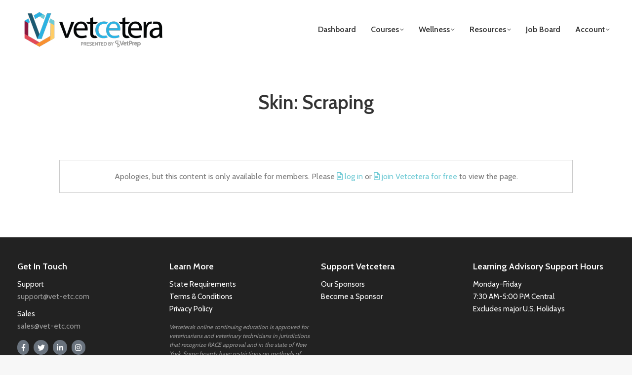

--- FILE ---
content_type: text/css
request_url: https://vet-etc.com/wp-content/uploads/elementor/css/post-29.css?ver=1751452931
body_size: 85
content:
.elementor-kit-29{--e-global-color-primary:#333333;--e-global-color-secondary:#333333;--e-global-color-text:#333333;--e-global-color-accent:#62D195;--e-global-color-176964a:#00000080;--e-global-color-d3fc3b1:#FFFFFFBF;--e-global-typography-primary-font-family:"Assistant";--e-global-typography-primary-font-weight:600;--e-global-typography-secondary-font-family:"Assistant";--e-global-typography-secondary-font-weight:600;--e-global-typography-text-font-family:"Assistant";--e-global-typography-text-font-weight:600;--e-global-typography-accent-font-family:"Assistant";--e-global-typography-accent-font-weight:600;--e-global-typography-7ad2bcf-font-family:"Assistant";--e-global-typography-7ad2bcf-font-size:14px;--e-global-typography-7ad2bcf-font-weight:600;--e-global-typography-7ad2bcf-line-height:1em;--e-global-typography-4ef87ce-font-family:"Assistant";--e-global-typography-4ef87ce-font-size:16px;--e-global-typography-4ef87ce-font-weight:600;--e-global-typography-4ef87ce-line-height:1em;--e-global-typography-20eaa12-font-family:"Assistant";--e-global-typography-20eaa12-font-size:18px;--e-global-typography-20eaa12-font-weight:600;--e-global-typography-20eaa12-line-height:1em;}.elementor-kit-29 e-page-transition{background-color:#FFBC7D;}.elementor-section.elementor-section-boxed > .elementor-container{max-width:1250px;}.e-con{--container-max-width:1250px;}.elementor-widget:not(:last-child){margin-block-end:0px;}.elementor-element{--widgets-spacing:0px 0px;--widgets-spacing-row:0px;--widgets-spacing-column:0px;}{}h1.entry-title{display:var(--page-title-display);}@media(max-width:1024px){.elementor-kit-29{--e-global-typography-20eaa12-font-size:16px;}.elementor-section.elementor-section-boxed > .elementor-container{max-width:1024px;}.e-con{--container-max-width:1024px;}}@media(max-width:767px){.elementor-section.elementor-section-boxed > .elementor-container{max-width:767px;}.e-con{--container-max-width:767px;}}

--- FILE ---
content_type: text/css
request_url: https://vet-etc.com/wp-content/uploads/elementor/css/post-30847.css?ver=1756389022
body_size: 637
content:
.elementor-30847 .elementor-element.elementor-element-a6390fd:not(.elementor-motion-effects-element-type-background), .elementor-30847 .elementor-element.elementor-element-a6390fd > .elementor-motion-effects-container > .elementor-motion-effects-layer{background-color:#222222;}.elementor-30847 .elementor-element.elementor-element-a6390fd{transition:background 0.3s, border 0.3s, border-radius 0.3s, box-shadow 0.3s;padding:30px 0px 30px 0px;}.elementor-30847 .elementor-element.elementor-element-a6390fd > .elementor-background-overlay{transition:background 0.3s, border-radius 0.3s, opacity 0.3s;}.elementor-30847 .elementor-element.elementor-element-231bfab > .elementor-widget-container{margin:0px 0px 9px 0px;}.elementor-30847 .elementor-element.elementor-element-e2e5842 > .elementor-widget-container{margin:6px 0px 15px 0px;}.elementor-30847 .elementor-element.elementor-element-e2e5842{font-size:15px;}.elementor-30847 .elementor-element.elementor-element-99e3675{width:auto;max-width:auto;}.elementor-30847 .elementor-element.elementor-element-99e3675 > .elementor-widget-container{margin:0px 9px 0px 0px;}.elementor-30847 .elementor-element.elementor-element-99e3675 .elementor-icon-wrapper{text-align:left;}.elementor-30847 .elementor-element.elementor-element-99e3675.elementor-view-stacked .elementor-icon:hover{background-color:var( --e-global-color-the7_content_links_color );color:var( --e-global-color-the7_buttons_text_color_mode );}.elementor-30847 .elementor-element.elementor-element-99e3675.elementor-view-framed .elementor-icon:hover, .elementor-30847 .elementor-element.elementor-element-99e3675.elementor-view-default .elementor-icon:hover{color:var( --e-global-color-the7_content_links_color );border-color:var( --e-global-color-the7_content_links_color );}.elementor-30847 .elementor-element.elementor-element-99e3675.elementor-view-framed .elementor-icon:hover, .elementor-30847 .elementor-element.elementor-element-99e3675.elementor-view-default .elementor-icon:hover svg{fill:var( --e-global-color-the7_content_links_color );}.elementor-30847 .elementor-element.elementor-element-99e3675.elementor-view-framed .elementor-icon:hover{background-color:var( --e-global-color-the7_buttons_text_color_mode );}.elementor-30847 .elementor-element.elementor-element-99e3675.elementor-view-stacked .elementor-icon:hover svg{fill:var( --e-global-color-the7_buttons_text_color_mode );}.elementor-30847 .elementor-element.elementor-element-99e3675 .elementor-icon{font-size:15px;}.elementor-30847 .elementor-element.elementor-element-99e3675 .elementor-icon svg{height:15px;}.elementor-30847 .elementor-element.elementor-element-3862a25{width:auto;max-width:auto;}.elementor-30847 .elementor-element.elementor-element-3862a25 > .elementor-widget-container{margin:0px 9px 0px 0px;}.elementor-30847 .elementor-element.elementor-element-3862a25 .elementor-icon-wrapper{text-align:left;}.elementor-30847 .elementor-element.elementor-element-3862a25.elementor-view-stacked .elementor-icon:hover{background-color:var( --e-global-color-the7_content_links_color );color:var( --e-global-color-the7_buttons_text_color_mode );}.elementor-30847 .elementor-element.elementor-element-3862a25.elementor-view-framed .elementor-icon:hover, .elementor-30847 .elementor-element.elementor-element-3862a25.elementor-view-default .elementor-icon:hover{color:var( --e-global-color-the7_content_links_color );border-color:var( --e-global-color-the7_content_links_color );}.elementor-30847 .elementor-element.elementor-element-3862a25.elementor-view-framed .elementor-icon:hover, .elementor-30847 .elementor-element.elementor-element-3862a25.elementor-view-default .elementor-icon:hover svg{fill:var( --e-global-color-the7_content_links_color );}.elementor-30847 .elementor-element.elementor-element-3862a25.elementor-view-framed .elementor-icon:hover{background-color:var( --e-global-color-the7_buttons_text_color_mode );}.elementor-30847 .elementor-element.elementor-element-3862a25.elementor-view-stacked .elementor-icon:hover svg{fill:var( --e-global-color-the7_buttons_text_color_mode );}.elementor-30847 .elementor-element.elementor-element-3862a25 .elementor-icon{font-size:15px;}.elementor-30847 .elementor-element.elementor-element-3862a25 .elementor-icon svg{height:15px;}.elementor-30847 .elementor-element.elementor-element-938ac03{width:auto;max-width:auto;}.elementor-30847 .elementor-element.elementor-element-938ac03 > .elementor-widget-container{margin:0px 9px 0px 0px;}.elementor-30847 .elementor-element.elementor-element-938ac03 .elementor-icon-wrapper{text-align:left;}.elementor-30847 .elementor-element.elementor-element-938ac03.elementor-view-stacked .elementor-icon:hover{background-color:var( --e-global-color-the7_content_links_color );color:var( --e-global-color-the7_buttons_text_color_mode );}.elementor-30847 .elementor-element.elementor-element-938ac03.elementor-view-framed .elementor-icon:hover, .elementor-30847 .elementor-element.elementor-element-938ac03.elementor-view-default .elementor-icon:hover{color:var( --e-global-color-the7_content_links_color );border-color:var( --e-global-color-the7_content_links_color );}.elementor-30847 .elementor-element.elementor-element-938ac03.elementor-view-framed .elementor-icon:hover, .elementor-30847 .elementor-element.elementor-element-938ac03.elementor-view-default .elementor-icon:hover svg{fill:var( --e-global-color-the7_content_links_color );}.elementor-30847 .elementor-element.elementor-element-938ac03.elementor-view-framed .elementor-icon:hover{background-color:var( --e-global-color-the7_buttons_text_color_mode );}.elementor-30847 .elementor-element.elementor-element-938ac03.elementor-view-stacked .elementor-icon:hover svg{fill:var( --e-global-color-the7_buttons_text_color_mode );}.elementor-30847 .elementor-element.elementor-element-938ac03 .elementor-icon{font-size:15px;}.elementor-30847 .elementor-element.elementor-element-938ac03 .elementor-icon svg{height:15px;}.elementor-30847 .elementor-element.elementor-element-f2bebef{width:auto;max-width:auto;}.elementor-30847 .elementor-element.elementor-element-f2bebef > .elementor-widget-container{margin:0px 9px 0px 0px;}.elementor-30847 .elementor-element.elementor-element-f2bebef .elementor-icon-wrapper{text-align:left;}.elementor-30847 .elementor-element.elementor-element-f2bebef.elementor-view-stacked .elementor-icon:hover{background-color:var( --e-global-color-the7_content_links_color );color:var( --e-global-color-the7_buttons_text_color_mode );}.elementor-30847 .elementor-element.elementor-element-f2bebef.elementor-view-framed .elementor-icon:hover, .elementor-30847 .elementor-element.elementor-element-f2bebef.elementor-view-default .elementor-icon:hover{color:var( --e-global-color-the7_content_links_color );border-color:var( --e-global-color-the7_content_links_color );}.elementor-30847 .elementor-element.elementor-element-f2bebef.elementor-view-framed .elementor-icon:hover, .elementor-30847 .elementor-element.elementor-element-f2bebef.elementor-view-default .elementor-icon:hover svg{fill:var( --e-global-color-the7_content_links_color );}.elementor-30847 .elementor-element.elementor-element-f2bebef.elementor-view-framed .elementor-icon:hover{background-color:var( --e-global-color-the7_buttons_text_color_mode );}.elementor-30847 .elementor-element.elementor-element-f2bebef.elementor-view-stacked .elementor-icon:hover svg{fill:var( --e-global-color-the7_buttons_text_color_mode );}.elementor-30847 .elementor-element.elementor-element-f2bebef .elementor-icon{font-size:15px;}.elementor-30847 .elementor-element.elementor-element-f2bebef .elementor-icon svg{height:15px;}.elementor-30847 .elementor-element.elementor-element-09134d8 > .elementor-widget-container{margin:0px 0px 09px 0px;}.elementor-30847 .elementor-element.elementor-element-226dfda{width:var( --container-widget-width, 71.025% );max-width:71.025%;--container-widget-width:71.025%;--container-widget-flex-grow:0;font-size:15px;}.elementor-30847 .elementor-element.elementor-element-226dfda > .elementor-widget-container{margin:6px 0px 15px 0px;}.elementor-30847 .elementor-element.elementor-element-afe1970{font-size:12px;line-height:1.5em;}.elementor-30847 .elementor-element.elementor-element-91cd1b0 > .elementor-widget-container{margin:0px 0px 9px 0px;}.elementor-30847 .elementor-element.elementor-element-f645c17{width:var( --container-widget-width, 71.025% );max-width:71.025%;--container-widget-width:71.025%;--container-widget-flex-grow:0;font-size:15px;}.elementor-30847 .elementor-element.elementor-element-f645c17 > .elementor-widget-container{margin:6px 0px 15px 0px;}.elementor-30847 .elementor-element.elementor-element-48f301e > .elementor-widget-container{margin:0px 0px 9px 0px;}.elementor-30847 .elementor-element.elementor-element-5c31552{width:var( --container-widget-width, 71.025% );max-width:71.025%;--container-widget-width:71.025%;--container-widget-flex-grow:0;font-size:15px;}.elementor-30847 .elementor-element.elementor-element-5c31552 > .elementor-widget-container{margin:6px 0px 15px 0px;}.elementor-30847 .elementor-element.elementor-element-74259d7:not(.elementor-motion-effects-element-type-background), .elementor-30847 .elementor-element.elementor-element-74259d7 > .elementor-motion-effects-container > .elementor-motion-effects-layer{background-color:#111111;}.elementor-30847 .elementor-element.elementor-element-74259d7{transition:background 0.3s, border 0.3s, border-radius 0.3s, box-shadow 0.3s;}.elementor-30847 .elementor-element.elementor-element-74259d7 > .elementor-background-overlay{transition:background 0.3s, border-radius 0.3s, opacity 0.3s;}.elementor-bc-flex-widget .elementor-30847 .elementor-element.elementor-element-68db7d0.elementor-column .elementor-widget-wrap{align-items:center;}.elementor-30847 .elementor-element.elementor-element-68db7d0.elementor-column.elementor-element[data-element_type="column"] > .elementor-widget-wrap.elementor-element-populated{align-content:center;align-items:center;}.elementor-30847 .elementor-element.elementor-element-32cedd1 > .elementor-widget-container{padding:5px 0px 0px 0px;}.elementor-30847 .elementor-element.elementor-element-3b278e9 > .elementor-widget-container{padding:3px 0px 0px 0px;}.elementor-30847 .elementor-element.elementor-element-3b278e9{text-align:right;}.elementor-theme-builder-content-area{height:400px;}.elementor-location-header:before, .elementor-location-footer:before{content:"";display:table;clear:both;}@media(max-width:767px){.elementor-30847 .elementor-element.elementor-element-68db7d0.elementor-column > .elementor-widget-wrap{justify-content:center;}.elementor-30847 .elementor-element.elementor-element-68db7d0 > .elementor-element-populated{text-align:center;}.elementor-30847 .elementor-element.elementor-element-8b9c302.elementor-column > .elementor-widget-wrap{justify-content:center;}.elementor-30847 .elementor-element.elementor-element-3b278e9{text-align:center;}}

--- FILE ---
content_type: application/javascript
request_url: https://vet-etc.com/wp-content/mu-plugins/vetprepce-vetstream/js/vs_hide_by_url_setup.js?ver=6.8.3
body_size: -51
content:
jQuery(function () {
    ((pages) => {
        if (!pages) return;

        console.log('vs_hide_by_url_setup.pages = ' + pages.length);

        let hideElementsByClass = (cls) => {
            console.log('vs_hide_by_url_setup: hiding \'' + cls + '\'');

            if (!cls.startsWith('.')) {
                cls = '.' + cls;
            }

            jQuery(cls).hide();
        };

        pages.filter(p => {
            console.log('vs_hide_by_url_setup: url= ' + p.url);
            console.log('vs_hide_by_url_setup: href= ' + window.location.href);
            console.log('vs_hide_by_url_setup: is_match= ' + window.location.href.endsWith(p.url));
            return window.location.href.endsWith(p.url);
        }).map(p => jQuery.isArray(p.css_classes) ? p.css_classes.map(c => hideElementsByClass(c)) : hideElementsByClass(p.css_classes));
    })([
        {
            url: '/account/?action=subscriptions',
            css_classes: [
                '.account-subscriptions-premium',
            ]
        },
    ]);
});





--- FILE ---
content_type: application/javascript
request_url: https://vet-etc.com/wp-content/mu-plugins/vetprepce-vetstream/js/vs_toolset_blocks_scripts.js?ver=6.8.3
body_size: -286
content:
jQuery(() => {
    // ghost items
    jQuery('#vetstream-loop div.tb-fields-and-text a')
        .filter((idx, ele) => jQuery(ele).text() === '')
        .each((idx, ele) => jQuery(ele).parents('td').hide());
});

--- FILE ---
content_type: application/x-javascript
request_url: https://tag.pearldiver.io/ldc.js?pid=0bd4c188ffbc02066fc7e4f6316c0c8c&aid=16de03f2
body_size: 3383
content:
(()=>{let r=[];for(let e=0;e<256;++e)r.push((e+256).toString(16).slice(1));let a,o=new Uint8Array(16),n={randomUUID:typeof crypto<"u"&&crypto.randomUUID&&crypto.randomUUID.bind(crypto)};function t(e,t){if(n.randomUUID&&!t&&!e)return n.randomUUID();var t=(e=e||{}).random??e.rng?.()??(()=>{if(!a){if("u"<typeof crypto||!crypto.getRandomValues)throw new Error("crypto.getRandomValues() not supported. See https://github.com/uuidjs/uuid#getrandomvalues-not-supported");a=crypto.getRandomValues.bind(crypto)}return a(o)})();if(t.length<16)throw new Error("Random bytes length must be >= 16");return t[6]=15&t[6]|64,t[8]=63&t[8]|128,e=t,t=0,(r[e[t+0]]+r[e[t+1]]+r[e[t+2]]+r[e[t+3]]+"-"+r[e[t+4]]+r[e[t+5]]+"-"+r[e[t+6]]+r[e[t+7]]+"-"+r[e[t+8]]+r[e[t+9]]+"-"+r[e[t+10]]+r[e[t+11]]+r[e[t+12]]+r[e[t+13]]+r[e[t+14]]+r[e[t+15]]).toLowerCase()}class e{userId;aid;apiUrl="https://tag.link-url.io";pixelIds=["93ab8b20dba17645d9c3221c1ce61ef9ad1ec91038ced621cad0cb3c8e8ac59e","fa051a4780a18b513a053149de035be70d09f370da012d12a92e9cceecfc5f89"];timestampnow=(new Date).toISOString();uniqueUserId;externalId=null;constructor(e){this.aid=e.aid,this.userId=e.userId,this.uniqueUserId=(()=>{try{if("u"<typeof localStorage)throw console.warn("localStorage is not available."),new Error("localStorage is unavailable");let e=localStorage.getItem("bpuid");return e&&/^[0-9a-f]{8}-[0-9a-f]{4}-[0-9a-f]{4}-[0-9a-f]{4}-[0-9a-f]{12}$/i.test(e)||(e=t(),localStorage.setItem("bpuid",e)),e}catch(e){return console.error("Error accessing localStorage or generating unique ID:",e),t()}})(),this.init()}init(){this.sendAnalyticsBeacon(),window.addEventListener("popstate",()=>{this.sendAnalyticsBeacon()});let t=history.pushState;var e,r,a,o;history.pushState=(...e)=>{t.apply(history,e),this.sendAnalyticsBeacon()},e=this.pixelIds,r=this.uniqueUserId,a=this.userId,o=this.timestampnow,e.forEach(t=>{var e;document.querySelector(`script[src*="${t}"]`)?console.log(`Browser speed script for PID ${t} already loaded.`):((e=document.createElement("script")).src=`https://a.usbrowserspeed.com/cs?pid=${t}&puid=`+(r+`|${a}|`+o),e.type="text/javascript",e.async=!0,e.onerror=e=>{console.error(`Failed to load browser speed script for PID ${t}:`,e)},document.head.appendChild(e))})}async sendAnalyticsBeacon(){try{var e=await(async()=>{try{var e=await(await fetch("https://pro.ip-api.com/json/?key=4aPS27SAdIyXc0H")).json();return{ip:e.query||"unknown",countryCode:e.countryCode||"unknown"}}catch(e){return console.error("Failed to fetch IP details:",e),{ip:"unknown",countryCode:"unknown"}}})(),t={pid:this.userId,aid:this.aid,url:window.location.href,referrer:document.referrer||null,ip:e.ip,countryCode:e.countryCode,timestamp:this.timestampnow,externalId:this.externalId,uniqueUserId:this.uniqueUserId},r=JSON.stringify(t);navigator.sendBeacon?navigator.sendBeacon(this.apiUrl,r):await fetch(this.apiUrl,{method:"POST",body:r,credentials:"include"})}catch(e){console.error("Error sending analytics beacon:",e)}}identify(e){this.externalId=e}blockConsent(){}}try{var i=document.currentScript;if(!i)throw new Error("AnalyticsBeacon script tag not found.");var s,c=new URL(i.src).searchParams,d=c.get("pid")||"MISSING-PID",l=c.get("aid")||"MISSING-AID";"MISSING-PID"===d||"MISSING-AID"===l?console.warn((`Missing required parameters: ${"MISSING-PID"===d?"userId":""} `+("MISSING-AID"===l?"aid":"")).trim()):console.log(`instrument ${d} `+l),"MISSING-PID"!==d&&"MISSING-AID"!==l&&(s=new e({userId:d,aid:l}),window.analytics=s)}catch(e){console.error("Failed to initialize AnalyticsBeacon:",e)}})();

--- FILE ---
content_type: application/javascript
request_url: https://vet-etc.com/wp-content/mu-plugins/vetprepce-vetstream/js/vs_featherlight_custom.js?ver=6.8.3
body_size: -48
content:
(($) => {
    $(() => {
        // add icon to standard links
        console.log('#Standard Links: ' + $(".vetprepce_vetstream a:not(:has(>img))").length);
        $(".vetprepce_vetstream a:not(:has(>img))").prepend('<i class="far fa-file-alt"></i>&nbsp;');

        // add feather light modal to img tags.
        console.log('#Images: ' + $('.vetprepce_vetstream a img').length);
        $('.vetprepce_vetstream a img').each(function() {
            console.log('Image: ' + $(this).attr('src'));
            $(this).parent('a').attr({
                'data-featherlight': $(this).attr('src'),
                'href' : '#'});
            //$(this).parent('a').append($('<span class="dashicons dashicons-format-image"></span>'));
            $(this).parent('a').append($('<i class="far fa-file-image"></i>'));
            //$(this).parent('a').addClass('dashicons dashicons-format-image');
            $(this).remove();
        });
    });
})(jQuery);

--- FILE ---
content_type: application/javascript
request_url: https://vet-etc.com/wp-content/plugins/tangible-blocks-pro/vendor/tangible/betterdash//modules/expand-collapse/assets/expand-collapse.js?ver=20200104
body_size: 433
content:
(function($) {

  window.BDash = window.BDash || {}
  window.BDash.activateExpandCollapse = activateExpandCollapse

  var OPEN_CLASS = 'bdash-expand-collapse--open'
  var OPEN_BY_DEFAULT_CLASS = 'bdash-expand-collapse--open-by-default'

  var OPEN_ICON_CLASS = 'bdash-icon-angle-up'
  var CLOSED_ICON_CLASS = 'bdash-icon-angle-down'

  var TARGET_CONTENT_CLASS = 'bdash-expand-collapse--toggle-target-content'

  var animateDuration = 300

  function closeToggle($toggle, $toggleTarget) {
    $toggleTarget = $toggleTarget ||
      $($toggle.data('expandCollapseTarget') || $toggle.attr('href'))

    if (!$toggleTarget.hasClass(OPEN_CLASS)) return // Already closed

    var $toggleIcon = $toggle.find('i')

    $toggleIcon.removeClass(OPEN_ICON_CLASS)
    $toggleIcon.addClass(CLOSED_ICON_CLASS)
    $toggleTarget.removeClass(OPEN_CLASS).animate({
      height: 0
    }, animateDuration)
  }

  function openToggle($toggle, $toggleTarget) {
    $toggleTarget = $toggleTarget ||
      $($toggle.data('expandCollapseTarget') || $toggle.attr('href'))

    if ($toggleTarget.hasClass(OPEN_CLASS)) return // Already open

    var $toggleIcon = $toggle.find('i')
    var height = $toggleTarget.find('.'+TARGET_CONTENT_CLASS).height()

    $toggleIcon.removeClass(CLOSED_ICON_CLASS)
    $toggleIcon.addClass(OPEN_ICON_CLASS)
    $toggleTarget.addClass(OPEN_CLASS).animate({
      height: height
    }, animateDuration)
  }

  function toggle($toggle, $toggleTarget) {
    $toggleTarget = $toggleTarget ||
      $($toggle.data('expandCollapseTarget') || $toggle.attr('href'))

    if ($toggleTarget.hasClass(OPEN_CLASS)) {
      closeToggle($toggle, $toggleTarget)
      return 'closed'
    }
    openToggle($toggle, $toggleTarget)
    return 'open'
  }

  function activateSingleExpandCollapse($target) {

    if ($target[0].expandCollapseActivated) return
    $target[0].expandCollapseActivated = true

    var $toggles = $target.find('.bdash-expand-collapse--toggle')
    var $expandAll = $target.find('.bdash-expand-all')
    var $collapseAll = $target.find('.bdash-collapse-all')

    $toggles.on('click', function(e) {
      e.preventDefault()

      var $toggle = $(this)
      var result = toggle($toggle)

      if (result==='closed') return

      // Close others
      $toggles.each(function() {
        var $otherToggle = $(this)
        if ($otherToggle[0]===$toggle[0]) return
        closeToggle($otherToggle)
      })
    })

    $expandAll.on('click', function(e) {
      e.preventDefault()
      $toggles.each(function() {
        openToggle($(this))
      })
    })

    $collapseAll.on('click', function(e) {
      e.preventDefault()
      $toggles.each(function() {
        closeToggle($(this))
      })
    })

    // Open by default
    $toggles.each(function() {
      var $toggle = $(this)
      var $toggleTarget = $($toggle.data('expandCollapseTarget') || $toggle.attr('href'))

      if (!$toggleTarget.hasClass(OPEN_BY_DEFAULT_CLASS)) return

      var height = $toggleTarget.find('.'+TARGET_CONTENT_CLASS).height()
        || 'auto' // Hidden elements, i.e., on next page

      $toggleTarget.addClass(OPEN_CLASS).css({ height: height })
      $toggleTarget.removeClass(OPEN_BY_DEFAULT_CLASS)
    })
  }

  function activateExpandCollapse(el) {
    $(el || 'body')
      .find('.bdash-expand-collapse--target')
      .each(function() {
        activateSingleExpandCollapse($(this))
      })
  }

  jQuery(document).ready(function($) {
    activateExpandCollapse()
  })

})(jQuery)


--- FILE ---
content_type: application/javascript
request_url: https://vet-etc.com/wp-content/mu-plugins/vetprepce-vetstream/js/me_conditional_custom_fields.js?ver=6.8.3
body_size: -318
content:
jQuery(function(){
    jQuery('.em-bookings-ticket-table-spaces select option').eq(0).remove();
    jQuery('.em-bookings-ticket-table-spaces select').prop('selectedIndex', 0);
});

--- FILE ---
content_type: application/javascript
request_url: https://vet-etc.com/wp-content/plugins/miniorange-login-openid/includes/js/social_login.js?ver=6.8.3
body_size: 535
content:
jQuery(window).load(function () {
    function mo_openid_set_cookie(cname,cvalue){var d=new Date();d.setTime(d.getTime()+(3*60*1000));var expires="expires="+d.toUTCString();document.cookie=cname+"="+cvalue+";"+expires+";path=/"}
    function mo_openid_get_cookie(cname){var name=cname+"=";var ca=document.cookie.split(';');for(var i=0;i<ca.length;i++){var c=ca[i];while(c.charAt(0)==' '){c=c.substring(1)}
        if(c.indexOf(name)==0){return c.substring(name.length,c.length)}}
        return""}

    // If cookie is set, scroll to the position saved in the cookie.
    if ( (mo_openid_get_cookie("scroll")) !== 'null' ) {
        jQuery(document).scrollTop( mo_openid_get_cookie("scroll") );
        mo_openid_set_cookie("scroll",null);
    }

    // When a button is clicked...
    jQuery('.mo_openid_custom-login-button').on("click", function() {
        // Set a cookie that holds the scroll position.
        mo_openid_set_cookie("scroll",jQuery(document).scrollTop());
    });

    jQuery('.login-button').on("click", function() {
        // Set a cookie that holds the scroll position.
        mo_openid_set_cookie("scroll",jQuery(document).scrollTop());
    });


});

jQuery(document).ready(function () {
    //show mcrypt extension installation reason

    jQuery("#openid_sharing_shortcode_title").click(function () {
        jQuery("#openid_sharing_shortcode").slideToggle(400);
    });

});

function moOpeniddeletelinkaccount(elem, userId, $identifier) {

    var confirm_dialog = confirm("Do you want to continue ?");
    if (confirm_dialog == true) {

        jQuery.ajax({
            url: my_ajax_object.ajax_url, //the page containing php script
            method: "POST", //request type,
            data: {action:"delete_account", user_id: userId, linked_social_app_identifier: $identifier},
            dataType:"text",
            success: function (success) {
                alert("Linked account is deleted. Press OK to continue.");
                window.location.reload(true);
            }
        });
    } else {
        window.location.reload(true);
        return false;
    }
}
function moOpenidDeleteSocialProfile(elem, userId){
    jQuery.ajax({
        url:my_ajax_object.ajax_url, //the page containing php script
        method: "POST", //request type,
        data: {action : 'delete_social_profile_data', user_id : userId},
        dataType: 'text',
        success:function(result){
            alert('Social Profile Data Deleted successfully. Press OK to continue.');
            window.location.reload(true);
        }
    });

}
